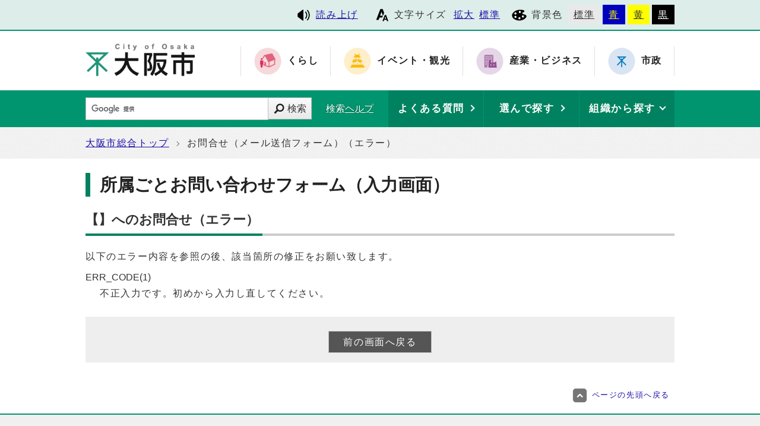

--- FILE ---
content_type: text/html
request_url: https://sc.city.osaka.lg.jp/mail/inquiry.cgi?so=2a18a6bcb76e8fe2340ee557338c375948bcdc55&ref=konohana%2Fpage%2F0000477056.html
body_size: 17076
content:
<?xml version="1.0" encoding="utf-8" ?>
<!DOCTYPE html PUBLIC "-//W3C//DTD XHTML 1.0 Transitional//EN" "http://www.w3.org/TR/xhtml1/DTD/xhtml1-transitional.dtd">
<html lang="ja" xml:lang="ja" xmlns="http://www.w3.org/1999/xhtml">
<head>
<meta name="viewport" content="width=device-width, initial-scale=1.0" />
<meta http-equiv="X-UA-Compatible" content="IE=edge" />
<meta http-equiv="Content-Type" content="text/html; charset=utf-8" />
<meta http-equiv="Content-Language" content="ja" />
<meta http-equiv="Content-Style-Type" content="text/css" />
<meta http-equiv="Content-Script-Type" content="text/javascript" />
<title>大阪市　お問合せ（エラー）</title>
<link rel="alternate" title="大阪市" href="https://www.city.osaka.lg.jp/rss/rss.xml" type="application/rss+xml" />
<link rel="stylesheet" type="text/css" href="/js/jquery.sidr.dark.css" media="screen and (max-width:998px), print and (max-width:998px)" />
<link rel="stylesheet" type="text/css" href="/css/import_shi.css" media="screen,print" />
<!-- <link rel="stylesheet" type="text/css" href="css/import.css" media="screen,print" /> -->
<link id="changecss" rel="stylesheet" type="text/css" href="/css/color01.css" media="screen,print" />
<!--[if IE 8]>
<link rel="stylesheet" type="text/css" href="/css/import_shi_ie80.css" media="screen,print" />
<![endif]-->
<!--[if IE 9]>
<link rel="stylesheet" type="text/css" href="/css/import_shi_ie90.css" media="screen,print" />
<![endif]-->
<script type="text/javascript" src="https://cdn-eas.readspeaker.com/script/8856/webReader/webReader.js?pids=wr&amp;disable=translation,lookup" id="rs_req_Init"></script>
<script type="text/javascript" src="/js/jquery-1.12.3.min.js"></script>
<script type="text/javascript" src="/js/toolbox.js"></script>
<link href="css/img/favicon.ico" rel="shortcut icon" />
<script type="text/javascript">
window.rsConf = { general: { usePost: true } };
</script>
<!-- HEADER_SCRIPT -->
</head>
<body id="body" class="global_sub shi_sub global_kiji shi_kiji">
<!-- GOOGLE-ANALYTICS_INBODY -->
<a name="TOPPAGE" id="TOPPAGE" class="anchor" tabindex="-1"><img src="./images/clearspacer.gif" alt="ページの先頭です" width="1" height="1" /></a>
<div id="all">
<!-- ▼▼▼▼▼ヘッダ▼▼▼▼▼ -->
<div id="header">

<div id="header_fullblock01">
<div class="head_skip"><p><a href="#HONBUN" id="skip" name="skip">共通メニューなどをスキップして本文へ</a></p></div>

<div class="fullblock_in sp_none">

<div id="ruby_read">
<ul><li class="read_link"><a rel="nofollow" accesskey="L" class="rs_href" href="https://app-eas.readspeaker.com/cgi-bin/rsent?customerid=8856&amp;lang=ja_jp&amp;readid=main&amp;url=" onclick="readpage(this.href, 'xp1'); return false;"><span class="icon_type_25px"><img src="/css/img/ico_red.svg" alt="読み上げツールを起動" /></span>読み上げ</a></li>
</ul>
</div>

<div id="font">
<p><span class="icon_type_25px"><img src="/css/img/ico_fon.svg" alt="" /></span>文字サイズ</p>
<ul><li><a href="javascript:textSizeUp();">拡大</a></li><li><a href="javascript:textSizeReset();">標準</a></li></ul>
<noscript><p class="noscript">文字サイズ変更機能を利用するにはJavaScript（アクティブスクリプト）を有効にしてください。JavaScript（アクティブスクリプト） を無効のまま文字サイズを変更する場合には、ご利用のブラウザの表示メニューから文字サイズを変更してください。</p></noscript>
</div>
<div id="bg_color">
<p><span class="icon_type_25px"><img src="/css/img/ico_col.svg" alt="" /></span>背景色</p>
<ul>
<li class="bg_01"><a href="javascript:changeCSS('color01.css');">標準</a></li><li class="bg_02"><a href="javascript:changeCSS('color02.css');">青</a></li><li class="bg_03"><a href="javascript:changeCSS('color03.css');">黄</a></li><li class="bg_04"><a href="javascript:changeCSS('color04.css');">黒</a></li>
</ul>
</div>

</div><!--fullblock_in-->
</div><!--header_fullblock01-->

<!-- ▼▼▼▼▼header_in開始▼▼▼▼▼▼ -->
<div id="header_in" class="clear">

<div class="header_block01">
<div class="h_box01">
<div class="h1"><a href="https://www.city.osaka.lg.jp/index.html"><img src="/css/img/id_header.png" alt="大阪市" /></a></div>
</div>
</div>

<div class="header_block02 sp_none">
<div class="head_sitenavi sp_none">
<ul class="clear">
<li class="type01"><a href="https://www.city.osaka.lg.jp/kurashi/index.html"><span class="icon_type_50px"><img src="/css/img/ico_snavi01.png" alt="" /></span>くらし</a></li>
<li class="type02"><a href="https://www.city.osaka.lg.jp/event/index.html"><span class="icon_type_50px"><img src="/css/img/ico_snavi02.png" alt="" /></span>イベント・観光</a></li>
<li class="type03"><a href="https://www.city.osaka.lg.jp/sangyo/index.html"><span class="icon_type_50px"><img src="/css/img/ico_snavi03.png" alt="" /></span>産業・ビジネス</a></li>
<li class="type04"><a href="https://www.city.osaka.lg.jp/shisei/index.html"><span class="icon_type_50px"><img src="/css/img/ico_snavi04.png" alt="" /></span>市政</a></li>
</ul>
</div>
</div>

</div><!--header_in-->
<!-- ▲▲▲header_in閉じ▲▲▲ -->

<div class="h_box02">
<p id="menu_button" class="link_white noborder"><a class="simple-menu" href="#sidr"><span class="icon_ham"></span><span class="menu_text">メニュー</span></a></p>
</div>

<div class="header_fullblock02_wrap">

<div id="header_fullblock02" class="header_navi clear">
<div id="sidr">
<p class="close"><a class="simple-menu" href="#sidr">閉じる</a></p>

<div class="side_sitenavi pc_none">
<h2 class="side_h2"><span class="icon_type_25px"><img src="/css/img/ico_sitenavi.svg" alt="" /></span>サイト・ナビ</h2>
<ul>
<li class="type01"><a href="https://www.city.osaka.lg.jp/kurashi/index.html"><span class="icon_type_40px"><img src="/css/img/ico_snavi01.png" alt="" /></span>くらし</a></li>
<li class="type02"><a href="https://www.city.osaka.lg.jp/event/index.html"><span class="icon_type_40px"><img src="/css/img/ico_snavi02.png" alt="" /></span>イベント・観光</a></li>
<li class="type03"><a href="https://www.city.osaka.lg.jp/sangyo/index.html"><span class="icon_type_40px"><img src="/css/img/ico_snavi03.png" alt="" /></span>産業・ビジネス</a></li>
<li class="type04"><a href="https://www.city.osaka.lg.jp/shisei/index.html"><span class="icon_type_40px"><img src="/css/img/ico_snavi04.png" alt="" /></span>市政</a></li>
</ul>
<div class="go_shitop">
<p><a href="https://www.city.osaka.lg.jp/index.html"><span class="icon_type_20px"><img src="/css/img/ico_logo.png" alt="" /></span>大阪市トップページ</a></p>
</div>
</div>

<div class="side_function pc_none">
<h2 class="side_h2"><span class="icon_type_25px"><img src="/css/img/ico_fnc.svg" alt="" /></span>支援機能</h2>

<div class="ruby_read clear">
<ul><li class="read_link"><a class="rs_href" href="https://app-eas.readspeaker.com/cgi-bin/rsent?customerid=8856&amp;lang=ja_jp&amp;readid=main&amp;url=" onclick="readpage(this.href, 'xp1'); $.sidr('close', 'sidr');return false;"><span class="icon_type_25px"><img src="/css/img/ico_red.svg" alt="" /></span>読み上げ</a></li>
</ul>
</div>

<div class="bg_color">
<p><span class="icon_type_25px"><img src="/css/img/ico_col.svg" alt="" /></span>背景色</p>
<ul>
<li class="bg_01"><a href="javascript:changeCSS('color01.css');">標準</a></li><li class="bg_02"><a href="javascript:changeCSS('color02.css');">青</a></li><li class="bg_03"><a href="javascript:changeCSS('color03.css');">黄</a></li><li class="bg_04"><a href="javascript:changeCSS('color04.css');">黒</a></li>
</ul>
</div>
<p class="close"><a class="simple-menu" href="#sidr">閉じる</a></p>
</div>
</div>
</div>

<div id="header_search_navi">
<div id="header_search">
<form method="get" id="google-search" name="google-search" action="https://sc.city.osaka.lg.jp/search/index.html"><input type="text" id="q" name="q" value="" title="検索キーワード" /><button type="submit" id="search_button" name="sa">検索</button><input type="hidden" name="cx" value="000245616995763389932:6bkel1_dw9g" /><input type="hidden" name="ie" value="UTF-8" /><script type="text/javascript" src="//www.google.com/cse/brand?form=google-search&amp;lang=ja"></script><span class="search_help"><a href="https://www.city.osaka.lg.jp/main/site_policy/0000000118.html">検索ヘルプ</a></span></form>
</div>
<div id="header_navi">
<div id="header_faq" class="header_navi_list">
<p><a href="https://www.osaka-city-callcenter.jp/faq/index.aspx"><span><strong>よくある質問</strong></span></a></p>
</div><div id="header_cateogry" class="header_navi_list">
<p><strong><a href="https://sc.city.osaka.lg.jp/navigation.php?npcd=1&amp;chkward=0"><span>選んで探す</span></a></strong></p>
</div><!--
--><div id="header_orga" class="header_navi_list">
<p><strong><a href="javascript:void(0)"><span>組織から探す</span></a></strong></p>
<ul class="icon01">
<li><a href="https://www.city.osaka.lg.jp/main/soshiki_list.html#KU">区役所</a></li>
<li><a href="https://www.city.osaka.lg.jp/main/soshiki_list.html#KYOKU">局・室</a></li>
</ul>
</div>
</div>
</div>
</div>
<a id="HONBUN" class="anchor" tabindex="-1"><img src="/images/clearspacer.gif" alt="メニューの終端です。" width="1" height="1" /></a>

<div id="header_fullblock03" class="clear">
<div class="h_box01">
<div class="header_search">
<form method="get" id="cse-search-box" class="google-search" name="google-search" action="https://sc.city.osaka.lg.jp/search/index.html"><input type="text" class="q" name="q" value="" title="検索キーワード" /><button type="submit" class="search_button" name="sa">検索</button><input type="hidden" name="cx" value="000245616995763389932:6bkel1_dw9g" /><input type="hidden" name="ie" value="UTF-8" /><script type="text/javascript" src="//www.google.com/cse/brand?form=cse-search-box&amp;lang=ja"></script><span class="search_help"><a href="https://www.city.osaka.lg.jp/main/site_policy/0000000118.html">検索ヘルプ</a></span></form>
</div>
</div>

<div class="h_box02">
<div class="header_navi">
<div class="header_navi_list header_cateogry">
<p><strong><a href="javascript:void(0)" aria-expanded="false"><span>他の探し方</span></a></strong></p>
<ul class="icon01">
<li><a href="https://www.osaka-city-callcenter.jp/faq/index.aspx">よくある質問</a></li>
<li><a href="https://sc.city.osaka.lg.jp/navigation.php?npcd=1&amp;chkward=0">選んで探す</a></li>
<li><a href="https://www.city.osaka.lg.jp/main/soshiki_list.html">組織から探す</a></li>
<li class="close"><a href="javascript:void(0)">閉じる</a></li>
</ul>
</div>
</div>
</div>

</div>
</div>

<!-- ▲▲▲▲▲ヘッダ▲▲▲▲▲ -->
<!-- ▼▼▼▼▼▼▼▼パンくずリスト▼▼▼▼▼▼▼▼ -->
<div id="pankuzu" class="sp_none">
<div class="pankuzu_width clear">
<ul>
<li><a href="https://www.city.osaka.lg.jp/">大阪市総合トップ</a></li>
<li>お問合せ（メール送信フォーム）（エラー）</li>
</ul>
</div>
</div>
<!-- ▲▲▲▲▲▲▲▲パンくずリスト▲▲▲▲▲▲▲▲ -->
<!-- ▼▼▼▼▼▼▼▼メイン▼▼▼▼▼▼▼▼ -->
<div id="main">
<div id="xp1" class="rs_preserve rs_skip rs_splitbutton rs_addtools rs_exp"></div>
<div id="main_naka" class="clear">
<!-- ▼▼▼▼コンテンツエリア▼▼▼▼ -->
<div id="form_clm01">

<!-- ▼▼所属ごとお問い合わせフォーム▼▼ -->
<div id="opinion">
<div id="sub_h1_wrap">
<div id="sub_h1_box"><h1><span class="line">所属ごとお問い合わせフォーム（入力画面）</span></h1></div>
</div><!--sub_h1_wrap-->

<div class="mol_contents">
<div class="sub_h2_box"><h2 class="border_type02">【】へのお問合せ（エラー）</h2></div>
<div class="mol_textblock">
<p>以下のエラー内容を参照の後、該当箇所の修正をお願い致します。</p>
ERR_CODE(1)
<ul>
<li>不正入力です。初めから入力し直してください。</li>

</ul>
</div>
</div>

<div class="mol_mailformblock">
<form action="https://www.city.osaka.lg.jp/" method="post" name="f" class="mol_mailformblock_form" id="f">
<input type="hidden" name="mode" value="back" />
<input type="hidden" name="namae" value="" />
<input type="hidden" name="hurigana" value="" />
<input type="hidden" name="taitoru" value="" />
<input type="hidden" name="naiyou" value="" />
<input type="hidden" name="mail" value="" />
<input type="hidden" name="so" value="" />
<input type="hidden" name="ref" value="konohana/page/0000477056.html" />
<p class="mol_mailformblock_form_submit_btn" >
<input type="submit" name="btn1" value="   前の画面へ戻る   " class="input" />
</p>
</form>
</div>

</div>
<!-- ▲▲所属ごとお問い合わせフォーム▲▲ -->


</div><!--page_left_box-->
<!-- ▲▲▲▲コンテンツエリア▲▲▲▲ -->

</div><!--main_naka-->
</div><!--main-->
<!-- ▲▲▲▲▲▲▲▲メイン▲▲▲▲▲▲▲▲ -->
<!-- ▼▼▼▼▼フッタ▼▼▼▼▼ -->
<div id="footer">

<div id="footer_fullblock01" class="clear">
<p id="foot_up" class="noborder"><a href="#TOPPAGE"><span class="icon_type_25px"><img src="/css/img/ico_top.png" alt="" /></span>ページの先頭へ戻る</a></p>
</div>

<div id="footer_in" class="clear">

<div class="footer_block01">
<div id="footer_call" class="f_box01">
<div class="h2_box clear"><h2>手続きやイベントのご案内</h2><p><a href="javascript:void()">表示</a></p></div>
<div class="footer_lower">
<div class="footer_tell">
<h3><a href="https://www.osaka-city-callcenter.jp/index.aspx">大阪市総合コールセンター</a></h3>
<p>8時00分から21時00分まで（年中無休）</p>
<ul class="icon01 list_type03">
<li><a href="tel:0643017285"><span class="icon_call"></span>06-4301-7285</a></li>
</ul>
</div>
</div>
</div>
<div id="footer_voice" class="f_box02">
<div class="h2_box clear"><h2>皆さんの声をお寄せください</h2><p><a href="javascript:void()">表示</a></p></div>
<div class="footer_lower">
<ul class="icon01 list_type03">
<li><a href="https://www.city.osaka.lg.jp/seisakukikakushitsu/page/0000006578.html">市政へのご意見・ご要望（市民の声）</a></li>
<li><a href="https://www.city.osaka.lg.jp/shisei/category/3056-3-11-1-0-0-0-0-0-0.html">違法又は不適正な職務に関するもの（公益通報）</a></li>
<li><a href="https://www.city.osaka.lg.jp/seisakukikakushitsu/page/0000205090.html">こどものいじめ、児童虐待体罰等に関するSOS</a></li>
</ul>
<p><a href="https://www.city.osaka.lg.jp/shisei/category/3065-1-0-0-0-0-0-0-0-0.html">「皆さんの声をお寄せください」一覧 </a></p>
</div>
</div>
</div>

<div class="footer_block02">
<div id="footer_info" class="f_box01">
<div class="h2_box clear"><h2>このサイトについて</h2><p><a href="javascript:void()">表示</a></p></div>
<div class="footer_lower">
<ul class="icon01 list_type03">
<li><a href="https://www.city.osaka.lg.jp/main/site_policy/0000000115.html">サイトの使い方</a></li> <li><a href="https://www.city.osaka.lg.jp/main/site_policy/0000000120.html">サイトの考え方</a></li> <li><a href="https://www.city.osaka.lg.jp/main/site_policy/0000000139.html">サイト管理者</a></li> <li><a href="https://www.city.osaka.lg.jp/main/site_policy/0000000156.html">サイトマップ</a></li> <li><a href="https://www.city.osaka.lg.jp/main/site_policy/0000000148.html">RSS配信</a></li> <li><a href="https://www.city.osaka.lg.jp/main/site_policy/0000000160.html">掲載データを使う</a></li> <li><a href="https://www.city.osaka.lg.jp/main/site_policy/0000000162.html">過去のサイト</a></li> <li><a href="https://www.city.osaka.lg.jp/main/site_policy/0000000155.html">リニューアルにあたって</a></li> <li><a href="https://www.city.osaka.lg.jp/main/site_policy/0000000161.html">正しく表示されないときは</a></li> <li><a href="https://www.city.osaka.lg.jp/main/site_policy/0000000001.html">お問い合わせ</a></li> </ul>
</div>
</div>
</div>

<div class="footer_block03">
<div id="footer_address" class="f_box01">
<div class="h2_box clear"><h2>大阪市役所</h2><p><a href="javascript:void()">表示</a></p></div>
<div class="footer_lower">
<p>法人番号：6000020271004</p>
<h3><a href="https://www.city.osaka.lg.jp/somu/page/0000004215.html">所在地</a></h3>
<address>〒530-8201　大阪市北区中之島1丁目3番20号</address>
<h3>電話</h3>
<address><a href="tel:0662088181">06-6208-8181（代表）</a></address>
<h3>開庁時間</h3>
<p>月曜日から金曜日の9時00分から17時30分まで</p><p>（土曜日、日曜日、祝日及び12月29日から翌年1月3日までは休み）</p></div>
</div>
</div>

</div>

<div id="footer_fullblock03" class="clear">
<p class="foot_copy" lang="en" xml:lang="en">Copyright (C) City of Osaka All rights reserved.</p>
</div>

</div>

<!-- ▲▲▲▲▲フッタ▲▲▲▲▲ -->
</div>
<!-- FOOTER_SCRIPT -->
</body>
</html>

